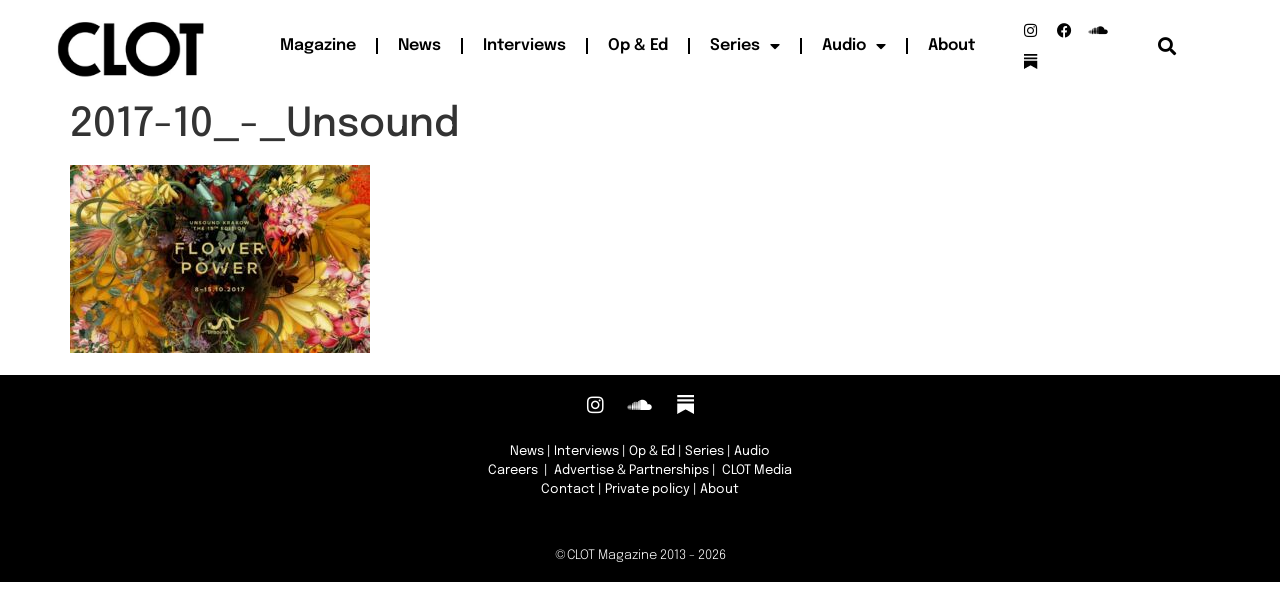

--- FILE ---
content_type: text/html; charset=UTF-8
request_url: https://clotmag.com/digital-couture/news2-unsound2017-1st-annoucements/attachment/2017-10_-_unsound
body_size: 12229
content:
<!doctype html>
<html dir="ltr" lang="en-GB" prefix="og: https://ogp.me/ns#">
<head>
	<meta charset="UTF-8">
	<meta name="viewport" content="width=device-width, initial-scale=1">
	<link rel="profile" href="https://gmpg.org/xfn/11">
	<title>2017-10_-_Unsound | CLOT Magazine</title>
	<style>img:is([sizes="auto" i], [sizes^="auto," i]) { contain-intrinsic-size: 3000px 1500px }</style>
	
		<!-- All in One SEO 4.9.2 - aioseo.com -->
	<meta name="robots" content="max-image-preview:large" />
	<meta name="author" content="Meritxell"/>
	<meta name="google-site-verification" content="e9H7n-AyWhqifBuyIyC9vm8Pcv19O0IbkuiG7b1eGak" />
	<link rel="canonical" href="https://clotmag.com/digital-couture/news2-unsound2017-1st-annoucements/attachment/2017-10_-_unsound" />
	<meta name="generator" content="All in One SEO (AIOSEO) 4.9.2" />
		<meta property="og:locale" content="en_GB" />
		<meta property="og:site_name" content="CLOT Magazine | An online publishing platform dedicated to the most experimental art forms" />
		<meta property="og:type" content="article" />
		<meta property="og:title" content="2017-10_-_Unsound | CLOT Magazine" />
		<meta property="og:url" content="https://clotmag.com/digital-couture/news2-unsound2017-1st-annoucements/attachment/2017-10_-_unsound" />
		<meta property="og:image" content="https://www.clotmag.com/wp-content/uploads/2022/06/1.Black_LOGO-CLOT-VIDEO-FINAL-copy.png" />
		<meta property="og:image:secure_url" content="https://www.clotmag.com/wp-content/uploads/2022/06/1.Black_LOGO-CLOT-VIDEO-FINAL-copy.png" />
		<meta property="article:published_time" content="2023-05-19T13:16:32+00:00" />
		<meta property="article:modified_time" content="2023-05-19T13:16:32+00:00" />
		<meta property="article:publisher" content="https://www.facebook.com/clotmagazine" />
		<script type="application/ld+json" class="aioseo-schema">
			{"@context":"https:\/\/schema.org","@graph":[{"@type":"BreadcrumbList","@id":"https:\/\/clotmag.com\/digital-couture\/news2-unsound2017-1st-annoucements\/attachment\/2017-10_-_unsound#breadcrumblist","itemListElement":[{"@type":"ListItem","@id":"https:\/\/clotmag.com#listItem","position":1,"name":"Home","item":"https:\/\/clotmag.com","nextItem":{"@type":"ListItem","@id":"https:\/\/clotmag.com\/digital-couture\/news2-unsound2017-1st-annoucements\/attachment\/2017-10_-_unsound#listItem","name":"2017-10_-_Unsound"}},{"@type":"ListItem","@id":"https:\/\/clotmag.com\/digital-couture\/news2-unsound2017-1st-annoucements\/attachment\/2017-10_-_unsound#listItem","position":2,"name":"2017-10_-_Unsound","previousItem":{"@type":"ListItem","@id":"https:\/\/clotmag.com#listItem","name":"Home"}}]},{"@type":"ItemPage","@id":"https:\/\/clotmag.com\/digital-couture\/news2-unsound2017-1st-annoucements\/attachment\/2017-10_-_unsound#itempage","url":"https:\/\/clotmag.com\/digital-couture\/news2-unsound2017-1st-annoucements\/attachment\/2017-10_-_unsound","name":"2017-10_-_Unsound | CLOT Magazine","inLanguage":"en-GB","isPartOf":{"@id":"https:\/\/clotmag.com\/#website"},"breadcrumb":{"@id":"https:\/\/clotmag.com\/digital-couture\/news2-unsound2017-1st-annoucements\/attachment\/2017-10_-_unsound#breadcrumblist"},"author":{"@id":"https:\/\/clotmag.com\/author\/meri#author"},"creator":{"@id":"https:\/\/clotmag.com\/author\/meri#author"},"datePublished":"2023-05-19T14:16:32+01:00","dateModified":"2023-05-19T14:16:32+01:00"},{"@type":"Organization","@id":"https:\/\/clotmag.com\/#organization","name":"CLOT Magazine","description":"An online publishing platform dedicated to the most experimental art forms","url":"https:\/\/clotmag.com\/","logo":{"@type":"ImageObject","url":"https:\/\/clotmag.com\/wp-content\/uploads\/2023\/05\/2017-10_-_Unsound.jpeg","@id":"https:\/\/clotmag.com\/digital-couture\/news2-unsound2017-1st-annoucements\/attachment\/2017-10_-_unsound\/#organizationLogo"},"image":{"@id":"https:\/\/clotmag.com\/digital-couture\/news2-unsound2017-1st-annoucements\/attachment\/2017-10_-_unsound\/#organizationLogo"},"sameAs":["https:\/\/twitter.com\/ClotMagazine","https:\/\/www.instagram.com\/clotmagazine","https:\/\/www.youtube.com\/channel\/UCAn9rhMGQSbQcUTVFb_1nCQ","https:\/\/soundcloud.com\/clot-magazine"]},{"@type":"Person","@id":"https:\/\/clotmag.com\/author\/meri#author","url":"https:\/\/clotmag.com\/author\/meri","name":"Meritxell"},{"@type":"WebSite","@id":"https:\/\/clotmag.com\/#website","url":"https:\/\/clotmag.com\/","name":"CLOT Magazine","description":"An online publishing platform dedicated to the most experimental art forms","inLanguage":"en-GB","publisher":{"@id":"https:\/\/clotmag.com\/#organization"}}]}
		</script>
		<!-- All in One SEO -->

<link rel='dns-prefetch' href='//www.googletagmanager.com' />
<link rel="alternate" type="application/rss+xml" title="CLOT Magazine &raquo; Feed" href="https://clotmag.com/feed" />
<link rel="alternate" type="application/rss+xml" title="CLOT Magazine &raquo; Comments Feed" href="https://clotmag.com/comments/feed" />
<script>
window._wpemojiSettings = {"baseUrl":"https:\/\/s.w.org\/images\/core\/emoji\/16.0.1\/72x72\/","ext":".png","svgUrl":"https:\/\/s.w.org\/images\/core\/emoji\/16.0.1\/svg\/","svgExt":".svg","source":{"concatemoji":"https:\/\/clotmag.com\/wp-includes\/js\/wp-emoji-release.min.js?ver=108202bbd06aa5e2719fc9f718cb70c0"}};
/*! This file is auto-generated */
!function(s,n){var o,i,e;function c(e){try{var t={supportTests:e,timestamp:(new Date).valueOf()};sessionStorage.setItem(o,JSON.stringify(t))}catch(e){}}function p(e,t,n){e.clearRect(0,0,e.canvas.width,e.canvas.height),e.fillText(t,0,0);var t=new Uint32Array(e.getImageData(0,0,e.canvas.width,e.canvas.height).data),a=(e.clearRect(0,0,e.canvas.width,e.canvas.height),e.fillText(n,0,0),new Uint32Array(e.getImageData(0,0,e.canvas.width,e.canvas.height).data));return t.every(function(e,t){return e===a[t]})}function u(e,t){e.clearRect(0,0,e.canvas.width,e.canvas.height),e.fillText(t,0,0);for(var n=e.getImageData(16,16,1,1),a=0;a<n.data.length;a++)if(0!==n.data[a])return!1;return!0}function f(e,t,n,a){switch(t){case"flag":return n(e,"\ud83c\udff3\ufe0f\u200d\u26a7\ufe0f","\ud83c\udff3\ufe0f\u200b\u26a7\ufe0f")?!1:!n(e,"\ud83c\udde8\ud83c\uddf6","\ud83c\udde8\u200b\ud83c\uddf6")&&!n(e,"\ud83c\udff4\udb40\udc67\udb40\udc62\udb40\udc65\udb40\udc6e\udb40\udc67\udb40\udc7f","\ud83c\udff4\u200b\udb40\udc67\u200b\udb40\udc62\u200b\udb40\udc65\u200b\udb40\udc6e\u200b\udb40\udc67\u200b\udb40\udc7f");case"emoji":return!a(e,"\ud83e\udedf")}return!1}function g(e,t,n,a){var r="undefined"!=typeof WorkerGlobalScope&&self instanceof WorkerGlobalScope?new OffscreenCanvas(300,150):s.createElement("canvas"),o=r.getContext("2d",{willReadFrequently:!0}),i=(o.textBaseline="top",o.font="600 32px Arial",{});return e.forEach(function(e){i[e]=t(o,e,n,a)}),i}function t(e){var t=s.createElement("script");t.src=e,t.defer=!0,s.head.appendChild(t)}"undefined"!=typeof Promise&&(o="wpEmojiSettingsSupports",i=["flag","emoji"],n.supports={everything:!0,everythingExceptFlag:!0},e=new Promise(function(e){s.addEventListener("DOMContentLoaded",e,{once:!0})}),new Promise(function(t){var n=function(){try{var e=JSON.parse(sessionStorage.getItem(o));if("object"==typeof e&&"number"==typeof e.timestamp&&(new Date).valueOf()<e.timestamp+604800&&"object"==typeof e.supportTests)return e.supportTests}catch(e){}return null}();if(!n){if("undefined"!=typeof Worker&&"undefined"!=typeof OffscreenCanvas&&"undefined"!=typeof URL&&URL.createObjectURL&&"undefined"!=typeof Blob)try{var e="postMessage("+g.toString()+"("+[JSON.stringify(i),f.toString(),p.toString(),u.toString()].join(",")+"));",a=new Blob([e],{type:"text/javascript"}),r=new Worker(URL.createObjectURL(a),{name:"wpTestEmojiSupports"});return void(r.onmessage=function(e){c(n=e.data),r.terminate(),t(n)})}catch(e){}c(n=g(i,f,p,u))}t(n)}).then(function(e){for(var t in e)n.supports[t]=e[t],n.supports.everything=n.supports.everything&&n.supports[t],"flag"!==t&&(n.supports.everythingExceptFlag=n.supports.everythingExceptFlag&&n.supports[t]);n.supports.everythingExceptFlag=n.supports.everythingExceptFlag&&!n.supports.flag,n.DOMReady=!1,n.readyCallback=function(){n.DOMReady=!0}}).then(function(){return e}).then(function(){var e;n.supports.everything||(n.readyCallback(),(e=n.source||{}).concatemoji?t(e.concatemoji):e.wpemoji&&e.twemoji&&(t(e.twemoji),t(e.wpemoji)))}))}((window,document),window._wpemojiSettings);
</script>
<style id='wp-emoji-styles-inline-css'>

	img.wp-smiley, img.emoji {
		display: inline !important;
		border: none !important;
		box-shadow: none !important;
		height: 1em !important;
		width: 1em !important;
		margin: 0 0.07em !important;
		vertical-align: -0.1em !important;
		background: none !important;
		padding: 0 !important;
	}
</style>
<link rel='stylesheet' id='wp-block-library-css' href='https://clotmag.com/wp-includes/css/dist/block-library/style.min.css?ver=108202bbd06aa5e2719fc9f718cb70c0' media='all' />
<link rel='stylesheet' id='aioseo/css/src/vue/standalone/blocks/table-of-contents/global.scss-css' href='https://clotmag.com/wp-content/plugins/all-in-one-seo-pack/dist/Lite/assets/css/table-of-contents/global.e90f6d47.css?ver=4.9.2' media='all' />
<style id='global-styles-inline-css'>
:root{--wp--preset--aspect-ratio--square: 1;--wp--preset--aspect-ratio--4-3: 4/3;--wp--preset--aspect-ratio--3-4: 3/4;--wp--preset--aspect-ratio--3-2: 3/2;--wp--preset--aspect-ratio--2-3: 2/3;--wp--preset--aspect-ratio--16-9: 16/9;--wp--preset--aspect-ratio--9-16: 9/16;--wp--preset--color--black: #000000;--wp--preset--color--cyan-bluish-gray: #abb8c3;--wp--preset--color--white: #ffffff;--wp--preset--color--pale-pink: #f78da7;--wp--preset--color--vivid-red: #cf2e2e;--wp--preset--color--luminous-vivid-orange: #ff6900;--wp--preset--color--luminous-vivid-amber: #fcb900;--wp--preset--color--light-green-cyan: #7bdcb5;--wp--preset--color--vivid-green-cyan: #00d084;--wp--preset--color--pale-cyan-blue: #8ed1fc;--wp--preset--color--vivid-cyan-blue: #0693e3;--wp--preset--color--vivid-purple: #9b51e0;--wp--preset--gradient--vivid-cyan-blue-to-vivid-purple: linear-gradient(135deg,rgba(6,147,227,1) 0%,rgb(155,81,224) 100%);--wp--preset--gradient--light-green-cyan-to-vivid-green-cyan: linear-gradient(135deg,rgb(122,220,180) 0%,rgb(0,208,130) 100%);--wp--preset--gradient--luminous-vivid-amber-to-luminous-vivid-orange: linear-gradient(135deg,rgba(252,185,0,1) 0%,rgba(255,105,0,1) 100%);--wp--preset--gradient--luminous-vivid-orange-to-vivid-red: linear-gradient(135deg,rgba(255,105,0,1) 0%,rgb(207,46,46) 100%);--wp--preset--gradient--very-light-gray-to-cyan-bluish-gray: linear-gradient(135deg,rgb(238,238,238) 0%,rgb(169,184,195) 100%);--wp--preset--gradient--cool-to-warm-spectrum: linear-gradient(135deg,rgb(74,234,220) 0%,rgb(151,120,209) 20%,rgb(207,42,186) 40%,rgb(238,44,130) 60%,rgb(251,105,98) 80%,rgb(254,248,76) 100%);--wp--preset--gradient--blush-light-purple: linear-gradient(135deg,rgb(255,206,236) 0%,rgb(152,150,240) 100%);--wp--preset--gradient--blush-bordeaux: linear-gradient(135deg,rgb(254,205,165) 0%,rgb(254,45,45) 50%,rgb(107,0,62) 100%);--wp--preset--gradient--luminous-dusk: linear-gradient(135deg,rgb(255,203,112) 0%,rgb(199,81,192) 50%,rgb(65,88,208) 100%);--wp--preset--gradient--pale-ocean: linear-gradient(135deg,rgb(255,245,203) 0%,rgb(182,227,212) 50%,rgb(51,167,181) 100%);--wp--preset--gradient--electric-grass: linear-gradient(135deg,rgb(202,248,128) 0%,rgb(113,206,126) 100%);--wp--preset--gradient--midnight: linear-gradient(135deg,rgb(2,3,129) 0%,rgb(40,116,252) 100%);--wp--preset--font-size--small: 13px;--wp--preset--font-size--medium: 20px;--wp--preset--font-size--large: 36px;--wp--preset--font-size--x-large: 42px;--wp--preset--spacing--20: 0.44rem;--wp--preset--spacing--30: 0.67rem;--wp--preset--spacing--40: 1rem;--wp--preset--spacing--50: 1.5rem;--wp--preset--spacing--60: 2.25rem;--wp--preset--spacing--70: 3.38rem;--wp--preset--spacing--80: 5.06rem;--wp--preset--shadow--natural: 6px 6px 9px rgba(0, 0, 0, 0.2);--wp--preset--shadow--deep: 12px 12px 50px rgba(0, 0, 0, 0.4);--wp--preset--shadow--sharp: 6px 6px 0px rgba(0, 0, 0, 0.2);--wp--preset--shadow--outlined: 6px 6px 0px -3px rgba(255, 255, 255, 1), 6px 6px rgba(0, 0, 0, 1);--wp--preset--shadow--crisp: 6px 6px 0px rgba(0, 0, 0, 1);}:root { --wp--style--global--content-size: 800px;--wp--style--global--wide-size: 1200px; }:where(body) { margin: 0; }.wp-site-blocks > .alignleft { float: left; margin-right: 2em; }.wp-site-blocks > .alignright { float: right; margin-left: 2em; }.wp-site-blocks > .aligncenter { justify-content: center; margin-left: auto; margin-right: auto; }:where(.wp-site-blocks) > * { margin-block-start: 24px; margin-block-end: 0; }:where(.wp-site-blocks) > :first-child { margin-block-start: 0; }:where(.wp-site-blocks) > :last-child { margin-block-end: 0; }:root { --wp--style--block-gap: 24px; }:root :where(.is-layout-flow) > :first-child{margin-block-start: 0;}:root :where(.is-layout-flow) > :last-child{margin-block-end: 0;}:root :where(.is-layout-flow) > *{margin-block-start: 24px;margin-block-end: 0;}:root :where(.is-layout-constrained) > :first-child{margin-block-start: 0;}:root :where(.is-layout-constrained) > :last-child{margin-block-end: 0;}:root :where(.is-layout-constrained) > *{margin-block-start: 24px;margin-block-end: 0;}:root :where(.is-layout-flex){gap: 24px;}:root :where(.is-layout-grid){gap: 24px;}.is-layout-flow > .alignleft{float: left;margin-inline-start: 0;margin-inline-end: 2em;}.is-layout-flow > .alignright{float: right;margin-inline-start: 2em;margin-inline-end: 0;}.is-layout-flow > .aligncenter{margin-left: auto !important;margin-right: auto !important;}.is-layout-constrained > .alignleft{float: left;margin-inline-start: 0;margin-inline-end: 2em;}.is-layout-constrained > .alignright{float: right;margin-inline-start: 2em;margin-inline-end: 0;}.is-layout-constrained > .aligncenter{margin-left: auto !important;margin-right: auto !important;}.is-layout-constrained > :where(:not(.alignleft):not(.alignright):not(.alignfull)){max-width: var(--wp--style--global--content-size);margin-left: auto !important;margin-right: auto !important;}.is-layout-constrained > .alignwide{max-width: var(--wp--style--global--wide-size);}body .is-layout-flex{display: flex;}.is-layout-flex{flex-wrap: wrap;align-items: center;}.is-layout-flex > :is(*, div){margin: 0;}body .is-layout-grid{display: grid;}.is-layout-grid > :is(*, div){margin: 0;}body{padding-top: 0px;padding-right: 0px;padding-bottom: 0px;padding-left: 0px;}a:where(:not(.wp-element-button)){text-decoration: underline;}:root :where(.wp-element-button, .wp-block-button__link){background-color: #32373c;border-width: 0;color: #fff;font-family: inherit;font-size: inherit;line-height: inherit;padding: calc(0.667em + 2px) calc(1.333em + 2px);text-decoration: none;}.has-black-color{color: var(--wp--preset--color--black) !important;}.has-cyan-bluish-gray-color{color: var(--wp--preset--color--cyan-bluish-gray) !important;}.has-white-color{color: var(--wp--preset--color--white) !important;}.has-pale-pink-color{color: var(--wp--preset--color--pale-pink) !important;}.has-vivid-red-color{color: var(--wp--preset--color--vivid-red) !important;}.has-luminous-vivid-orange-color{color: var(--wp--preset--color--luminous-vivid-orange) !important;}.has-luminous-vivid-amber-color{color: var(--wp--preset--color--luminous-vivid-amber) !important;}.has-light-green-cyan-color{color: var(--wp--preset--color--light-green-cyan) !important;}.has-vivid-green-cyan-color{color: var(--wp--preset--color--vivid-green-cyan) !important;}.has-pale-cyan-blue-color{color: var(--wp--preset--color--pale-cyan-blue) !important;}.has-vivid-cyan-blue-color{color: var(--wp--preset--color--vivid-cyan-blue) !important;}.has-vivid-purple-color{color: var(--wp--preset--color--vivid-purple) !important;}.has-black-background-color{background-color: var(--wp--preset--color--black) !important;}.has-cyan-bluish-gray-background-color{background-color: var(--wp--preset--color--cyan-bluish-gray) !important;}.has-white-background-color{background-color: var(--wp--preset--color--white) !important;}.has-pale-pink-background-color{background-color: var(--wp--preset--color--pale-pink) !important;}.has-vivid-red-background-color{background-color: var(--wp--preset--color--vivid-red) !important;}.has-luminous-vivid-orange-background-color{background-color: var(--wp--preset--color--luminous-vivid-orange) !important;}.has-luminous-vivid-amber-background-color{background-color: var(--wp--preset--color--luminous-vivid-amber) !important;}.has-light-green-cyan-background-color{background-color: var(--wp--preset--color--light-green-cyan) !important;}.has-vivid-green-cyan-background-color{background-color: var(--wp--preset--color--vivid-green-cyan) !important;}.has-pale-cyan-blue-background-color{background-color: var(--wp--preset--color--pale-cyan-blue) !important;}.has-vivid-cyan-blue-background-color{background-color: var(--wp--preset--color--vivid-cyan-blue) !important;}.has-vivid-purple-background-color{background-color: var(--wp--preset--color--vivid-purple) !important;}.has-black-border-color{border-color: var(--wp--preset--color--black) !important;}.has-cyan-bluish-gray-border-color{border-color: var(--wp--preset--color--cyan-bluish-gray) !important;}.has-white-border-color{border-color: var(--wp--preset--color--white) !important;}.has-pale-pink-border-color{border-color: var(--wp--preset--color--pale-pink) !important;}.has-vivid-red-border-color{border-color: var(--wp--preset--color--vivid-red) !important;}.has-luminous-vivid-orange-border-color{border-color: var(--wp--preset--color--luminous-vivid-orange) !important;}.has-luminous-vivid-amber-border-color{border-color: var(--wp--preset--color--luminous-vivid-amber) !important;}.has-light-green-cyan-border-color{border-color: var(--wp--preset--color--light-green-cyan) !important;}.has-vivid-green-cyan-border-color{border-color: var(--wp--preset--color--vivid-green-cyan) !important;}.has-pale-cyan-blue-border-color{border-color: var(--wp--preset--color--pale-cyan-blue) !important;}.has-vivid-cyan-blue-border-color{border-color: var(--wp--preset--color--vivid-cyan-blue) !important;}.has-vivid-purple-border-color{border-color: var(--wp--preset--color--vivid-purple) !important;}.has-vivid-cyan-blue-to-vivid-purple-gradient-background{background: var(--wp--preset--gradient--vivid-cyan-blue-to-vivid-purple) !important;}.has-light-green-cyan-to-vivid-green-cyan-gradient-background{background: var(--wp--preset--gradient--light-green-cyan-to-vivid-green-cyan) !important;}.has-luminous-vivid-amber-to-luminous-vivid-orange-gradient-background{background: var(--wp--preset--gradient--luminous-vivid-amber-to-luminous-vivid-orange) !important;}.has-luminous-vivid-orange-to-vivid-red-gradient-background{background: var(--wp--preset--gradient--luminous-vivid-orange-to-vivid-red) !important;}.has-very-light-gray-to-cyan-bluish-gray-gradient-background{background: var(--wp--preset--gradient--very-light-gray-to-cyan-bluish-gray) !important;}.has-cool-to-warm-spectrum-gradient-background{background: var(--wp--preset--gradient--cool-to-warm-spectrum) !important;}.has-blush-light-purple-gradient-background{background: var(--wp--preset--gradient--blush-light-purple) !important;}.has-blush-bordeaux-gradient-background{background: var(--wp--preset--gradient--blush-bordeaux) !important;}.has-luminous-dusk-gradient-background{background: var(--wp--preset--gradient--luminous-dusk) !important;}.has-pale-ocean-gradient-background{background: var(--wp--preset--gradient--pale-ocean) !important;}.has-electric-grass-gradient-background{background: var(--wp--preset--gradient--electric-grass) !important;}.has-midnight-gradient-background{background: var(--wp--preset--gradient--midnight) !important;}.has-small-font-size{font-size: var(--wp--preset--font-size--small) !important;}.has-medium-font-size{font-size: var(--wp--preset--font-size--medium) !important;}.has-large-font-size{font-size: var(--wp--preset--font-size--large) !important;}.has-x-large-font-size{font-size: var(--wp--preset--font-size--x-large) !important;}
:root :where(.wp-block-pullquote){font-size: 1.5em;line-height: 1.6;}
</style>
<link rel='stylesheet' id='pdp/front.css-css' href='https://clotmag.com/wp-content/plugins/post-draft-preview/dist/styles/front.css' media='all' />
<link rel='stylesheet' id='hello-elementor-css' href='https://clotmag.com/wp-content/themes/hello-elementor/assets/css/reset.css?ver=3.4.5' media='all' />
<link rel='stylesheet' id='hello-elementor-theme-style-css' href='https://clotmag.com/wp-content/themes/hello-elementor/assets/css/theme.css?ver=3.4.5' media='all' />
<link rel='stylesheet' id='hello-elementor-header-footer-css' href='https://clotmag.com/wp-content/themes/hello-elementor/assets/css/header-footer.css?ver=3.4.5' media='all' />
<link rel='stylesheet' id='elementor-frontend-css' href='https://clotmag.com/wp-content/plugins/elementor/assets/css/frontend.min.css?ver=3.33.6' media='all' />
<link rel='stylesheet' id='elementor-post-31608-css' href='https://clotmag.com/wp-content/uploads/elementor/css/post-31608.css?ver=1766080207' media='all' />
<link rel='stylesheet' id='widget-image-css' href='https://clotmag.com/wp-content/plugins/elementor/assets/css/widget-image.min.css?ver=3.33.6' media='all' />
<link rel='stylesheet' id='widget-nav-menu-css' href='https://clotmag.com/wp-content/plugins/elementor-pro/assets/css/widget-nav-menu.min.css?ver=3.33.1' media='all' />
<link rel='stylesheet' id='widget-social-icons-css' href='https://clotmag.com/wp-content/plugins/elementor/assets/css/widget-social-icons.min.css?ver=3.33.6' media='all' />
<link rel='stylesheet' id='e-apple-webkit-css' href='https://clotmag.com/wp-content/plugins/elementor/assets/css/conditionals/apple-webkit.min.css?ver=3.33.6' media='all' />
<link rel='stylesheet' id='widget-search-form-css' href='https://clotmag.com/wp-content/plugins/elementor-pro/assets/css/widget-search-form.min.css?ver=3.33.1' media='all' />
<link rel='stylesheet' id='elementor-icons-shared-0-css' href='https://clotmag.com/wp-content/plugins/elementor/assets/lib/font-awesome/css/fontawesome.min.css?ver=5.15.3' media='all' />
<link rel='stylesheet' id='elementor-icons-fa-solid-css' href='https://clotmag.com/wp-content/plugins/elementor/assets/lib/font-awesome/css/solid.min.css?ver=5.15.3' media='all' />
<link rel='stylesheet' id='e-sticky-css' href='https://clotmag.com/wp-content/plugins/elementor-pro/assets/css/modules/sticky.min.css?ver=3.33.1' media='all' />
<link rel='stylesheet' id='widget-heading-css' href='https://clotmag.com/wp-content/plugins/elementor/assets/css/widget-heading.min.css?ver=3.33.6' media='all' />
<link rel='stylesheet' id='elementor-icons-css' href='https://clotmag.com/wp-content/plugins/elementor/assets/lib/eicons/css/elementor-icons.min.css?ver=5.44.0' media='all' />
<link rel='stylesheet' id='font-awesome-5-all-css' href='https://clotmag.com/wp-content/plugins/elementor/assets/lib/font-awesome/css/all.min.css?ver=3.33.6' media='all' />
<link rel='stylesheet' id='font-awesome-4-shim-css' href='https://clotmag.com/wp-content/plugins/elementor/assets/lib/font-awesome/css/v4-shims.min.css?ver=3.33.6' media='all' />
<link rel='stylesheet' id='elementor-post-31660-css' href='https://clotmag.com/wp-content/uploads/elementor/css/post-31660.css?ver=1766080207' media='all' />
<link rel='stylesheet' id='elementor-post-31728-css' href='https://clotmag.com/wp-content/uploads/elementor/css/post-31728.css?ver=1767364216' media='all' />
<link rel='stylesheet' id='elementor-gf-local-epilogue-css' href='https://clotmag.com/wp-content/uploads/elementor/google-fonts/css/epilogue.css?ver=1743759917' media='all' />
<link rel='stylesheet' id='elementor-gf-local-roboto-css' href='https://clotmag.com/wp-content/uploads/elementor/google-fonts/css/roboto.css?ver=1743759938' media='all' />
<link rel='stylesheet' id='elementor-icons-fa-brands-css' href='https://clotmag.com/wp-content/plugins/elementor/assets/lib/font-awesome/css/brands.min.css?ver=5.15.3' media='all' />
<script src="https://clotmag.com/wp-includes/js/jquery/jquery.min.js?ver=3.7.1" id="jquery-core-js"></script>
<script src="https://clotmag.com/wp-includes/js/jquery/jquery-migrate.min.js?ver=3.4.1" id="jquery-migrate-js"></script>
<script src="https://clotmag.com/wp-content/plugins/elementor/assets/lib/font-awesome/js/v4-shims.min.js?ver=3.33.6" id="font-awesome-4-shim-js"></script>

<!-- Google tag (gtag.js) snippet added by Site Kit -->
<!-- Google Analytics snippet added by Site Kit -->
<script src="https://www.googletagmanager.com/gtag/js?id=GT-WF64QKQ" id="google_gtagjs-js" async></script>
<script id="google_gtagjs-js-after">
window.dataLayer = window.dataLayer || [];function gtag(){dataLayer.push(arguments);}
gtag("set","linker",{"domains":["clotmag.com"]});
gtag("js", new Date());
gtag("set", "developer_id.dZTNiMT", true);
gtag("config", "GT-WF64QKQ", {"googlesitekit_post_type":"attachment"});
</script>
<link rel="https://api.w.org/" href="https://clotmag.com/wp-json/" /><link rel="alternate" title="JSON" type="application/json" href="https://clotmag.com/wp-json/wp/v2/media/38781" /><link rel="EditURI" type="application/rsd+xml" title="RSD" href="https://clotmag.com/xmlrpc.php?rsd" />

<link rel='shortlink' href='https://clotmag.com/?p=38781' />
<link rel="alternate" title="oEmbed (JSON)" type="application/json+oembed" href="https://clotmag.com/wp-json/oembed/1.0/embed?url=https%3A%2F%2Fclotmag.com%2Fdigital-couture%2Fnews2-unsound2017-1st-annoucements%2Fattachment%2F2017-10_-_unsound" />
<link rel="alternate" title="oEmbed (XML)" type="text/xml+oembed" href="https://clotmag.com/wp-json/oembed/1.0/embed?url=https%3A%2F%2Fclotmag.com%2Fdigital-couture%2Fnews2-unsound2017-1st-annoucements%2Fattachment%2F2017-10_-_unsound&#038;format=xml" />
<meta name="generator" content="Site Kit by Google 1.168.0" />
<!-- Google AdSense meta tags added by Site Kit -->
<meta name="google-adsense-platform-account" content="ca-host-pub-2644536267352236">
<meta name="google-adsense-platform-domain" content="sitekit.withgoogle.com">
<!-- End Google AdSense meta tags added by Site Kit -->
<meta name="generator" content="Elementor 3.33.6; features: additional_custom_breakpoints; settings: css_print_method-external, google_font-enabled, font_display-swap">
			<style>
				.e-con.e-parent:nth-of-type(n+4):not(.e-lazyloaded):not(.e-no-lazyload),
				.e-con.e-parent:nth-of-type(n+4):not(.e-lazyloaded):not(.e-no-lazyload) * {
					background-image: none !important;
				}
				@media screen and (max-height: 1024px) {
					.e-con.e-parent:nth-of-type(n+3):not(.e-lazyloaded):not(.e-no-lazyload),
					.e-con.e-parent:nth-of-type(n+3):not(.e-lazyloaded):not(.e-no-lazyload) * {
						background-image: none !important;
					}
				}
				@media screen and (max-height: 640px) {
					.e-con.e-parent:nth-of-type(n+2):not(.e-lazyloaded):not(.e-no-lazyload),
					.e-con.e-parent:nth-of-type(n+2):not(.e-lazyloaded):not(.e-no-lazyload) * {
						background-image: none !important;
					}
				}
			</style>
			<link rel="icon" href="https://clotmag.com/wp-content/uploads/2022/04/cropped-1.Black_LOGO-CLOT-VIDEO-FINAL-copy-32x32.png" sizes="32x32" />
<link rel="icon" href="https://clotmag.com/wp-content/uploads/2022/04/cropped-1.Black_LOGO-CLOT-VIDEO-FINAL-copy-192x192.png" sizes="192x192" />
<link rel="apple-touch-icon" href="https://clotmag.com/wp-content/uploads/2022/04/cropped-1.Black_LOGO-CLOT-VIDEO-FINAL-copy-180x180.png" />
<meta name="msapplication-TileImage" content="https://clotmag.com/wp-content/uploads/2022/04/cropped-1.Black_LOGO-CLOT-VIDEO-FINAL-copy-270x270.png" />
		<style id="wp-custom-css">
			a {
   
    text-decoration: underline;
    color: #000000;
}

figcaption {
    font-size: 12px;
    color: #333;
    line-height: 1.4;
    font-style: italic;
    font-weight: 400;
}

/*quitar espacio de las fechas*/
.elementor-posts .elementor-post__meta-data {
    margin-top: 4px; 
}
.elementor-posts .elementor-post__card .elementor-post__meta-data {
    padding: 0px 30px !important;
    margin-bottom: 0;
    border-top: 1px solid #eaeaea;
}
/*quitar espacio de abajo del titulo */
.elementor-posts .elementor-post__card .elementor-post__title {
    margin-bottom: 0px !important;
}
/*cambiar la s fotos dentro de la galeria */
.elementor-posts-container.elementor-has-item-ratio .elementor-post__thumbnail img {
    height: 100% !important;   
}		</style>
		</head>
<body class="attachment wp-singular attachment-template-default single single-attachment postid-38781 attachmentid-38781 attachment-jpeg wp-custom-logo wp-embed-responsive wp-theme-hello-elementor hello-elementor-default elementor-default elementor-kit-31608">


<a class="skip-link screen-reader-text" href="#content">Skip to content</a>

		<header data-elementor-type="header" data-elementor-id="31660" class="elementor elementor-31660 elementor-location-header" data-elementor-post-type="elementor_library">
					<section class="elementor-section elementor-top-section elementor-element elementor-element-38b6ff1 elementor-section-boxed elementor-section-height-default elementor-section-height-default" data-id="38b6ff1" data-element_type="section" data-settings="{&quot;background_background&quot;:&quot;classic&quot;,&quot;sticky&quot;:&quot;top&quot;,&quot;sticky_on&quot;:[&quot;desktop&quot;,&quot;tablet&quot;,&quot;mobile&quot;],&quot;sticky_offset&quot;:0,&quot;sticky_effects_offset&quot;:0,&quot;sticky_anchor_link_offset&quot;:0}">
						<div class="elementor-container elementor-column-gap-default">
					<div class="elementor-column elementor-col-20 elementor-top-column elementor-element elementor-element-ace3c23" data-id="ace3c23" data-element_type="column">
			<div class="elementor-widget-wrap elementor-element-populated">
						<div class="elementor-element elementor-element-dbcbdd4 elementor-widget elementor-widget-theme-site-logo elementor-widget-image" data-id="dbcbdd4" data-element_type="widget" data-widget_type="theme-site-logo.default">
				<div class="elementor-widget-container">
											<a href="https://clotmag.com">
			<img width="200" height="82" src="https://clotmag.com/wp-content/uploads/2018/01/logo-CLOT-large-header-200x82.png" class="attachment-full size-full wp-image-12073" alt="CLOT Mag header Logo" />				</a>
											</div>
				</div>
					</div>
		</div>
				<div class="elementor-column elementor-col-20 elementor-top-column elementor-element elementor-element-945418a" data-id="945418a" data-element_type="column">
			<div class="elementor-widget-wrap elementor-element-populated">
						<div class="elementor-element elementor-element-79a0079 elementor-nav-menu__align-end elementor-nav-menu--stretch elementor-nav-menu__text-align-center elementor-nav-menu--dropdown-tablet elementor-nav-menu--toggle elementor-nav-menu--burger elementor-widget elementor-widget-nav-menu" data-id="79a0079" data-element_type="widget" data-settings="{&quot;full_width&quot;:&quot;stretch&quot;,&quot;layout&quot;:&quot;horizontal&quot;,&quot;submenu_icon&quot;:{&quot;value&quot;:&quot;&lt;i class=\&quot;fas fa-caret-down\&quot; aria-hidden=\&quot;true\&quot;&gt;&lt;\/i&gt;&quot;,&quot;library&quot;:&quot;fa-solid&quot;},&quot;toggle&quot;:&quot;burger&quot;}" data-widget_type="nav-menu.default">
				<div class="elementor-widget-container">
								<nav aria-label="Menu" class="elementor-nav-menu--main elementor-nav-menu__container elementor-nav-menu--layout-horizontal e--pointer-underline e--animation-fade">
				<ul id="menu-1-79a0079" class="elementor-nav-menu"><li class="menu-item menu-item-type-custom menu-item-object-custom menu-item-home menu-item-33647"><a href="https://clotmag.com" class="elementor-item">Magazine</a></li>
<li class="menu-item menu-item-type-post_type menu-item-object-page menu-item-31917"><a href="https://clotmag.com/news" class="elementor-item">News</a></li>
<li class="menu-item menu-item-type-post_type menu-item-object-page menu-item-12990"><a href="https://clotmag.com/interviews" class="elementor-item">Interviews</a></li>
<li class="menu-item menu-item-type-post_type menu-item-object-page menu-item-12987"><a href="https://clotmag.com/op-ed" class="elementor-item">Op &#038; Ed</a></li>
<li class="menu-item menu-item-type-post_type menu-item-object-page menu-item-has-children menu-item-12989"><a href="https://clotmag.com/series" class="elementor-item">Series</a>
<ul class="sub-menu elementor-nav-menu--dropdown">
	<li class="menu-item menu-item-type-post_type menu-item-object-page menu-item-13004"><a href="https://clotmag.com/series/sonar" class="elementor-sub-item">SÓNAR</a></li>
	<li class="menu-item menu-item-type-post_type menu-item-object-page menu-item-27978"><a href="https://clotmag.com/series/art-laboratory-berlin" class="elementor-sub-item">Art Laboratory Berlin</a></li>
	<li class="menu-item menu-item-type-post_type menu-item-object-page menu-item-13003"><a href="https://clotmag.com/series/unsound" class="elementor-sub-item">UNSOUND</a></li>
	<li class="menu-item menu-item-type-post_type menu-item-object-page menu-item-44844"><a href="https://clotmag.com/series/mutek" class="elementor-sub-item">MUTEK</a></li>
	<li class="menu-item menu-item-type-post_type menu-item-object-page menu-item-13005"><a href="https://clotmag.com/series/ctm-transmediale" class="elementor-sub-item">CTM/transmediale</a></li>
	<li class="menu-item menu-item-type-post_type menu-item-object-page menu-item-27979"><a href="https://clotmag.com/series/fulcrum-arts" class="elementor-sub-item">Fulcrum Arts</a></li>
</ul>
</li>
<li class="menu-item menu-item-type-post_type menu-item-object-page menu-item-has-children menu-item-12988"><a href="https://clotmag.com/audio" class="elementor-item">Audio</a>
<ul class="sub-menu elementor-nav-menu--dropdown">
	<li class="menu-item menu-item-type-post_type menu-item-object-page menu-item-17177"><a href="https://clotmag.com/audio/the-clotmix-series" class="elementor-sub-item">The CLOTmix</a></li>
	<li class="menu-item menu-item-type-post_type menu-item-object-page menu-item-13002"><a href="https://clotmag.com/audio/the-clotcast-series" class="elementor-sub-item">The CLOTcast</a></li>
</ul>
</li>
<li class="menu-item menu-item-type-post_type menu-item-object-page menu-item-4004"><a href="https://clotmag.com/about" class="elementor-item">About</a></li>
</ul>			</nav>
					<div class="elementor-menu-toggle" role="button" tabindex="0" aria-label="Menu Toggle" aria-expanded="false">
			<i aria-hidden="true" role="presentation" class="elementor-menu-toggle__icon--open eicon-menu-bar"></i><i aria-hidden="true" role="presentation" class="elementor-menu-toggle__icon--close eicon-close"></i>		</div>
					<nav class="elementor-nav-menu--dropdown elementor-nav-menu__container" aria-hidden="true">
				<ul id="menu-2-79a0079" class="elementor-nav-menu"><li class="menu-item menu-item-type-custom menu-item-object-custom menu-item-home menu-item-33647"><a href="https://clotmag.com" class="elementor-item" tabindex="-1">Magazine</a></li>
<li class="menu-item menu-item-type-post_type menu-item-object-page menu-item-31917"><a href="https://clotmag.com/news" class="elementor-item" tabindex="-1">News</a></li>
<li class="menu-item menu-item-type-post_type menu-item-object-page menu-item-12990"><a href="https://clotmag.com/interviews" class="elementor-item" tabindex="-1">Interviews</a></li>
<li class="menu-item menu-item-type-post_type menu-item-object-page menu-item-12987"><a href="https://clotmag.com/op-ed" class="elementor-item" tabindex="-1">Op &#038; Ed</a></li>
<li class="menu-item menu-item-type-post_type menu-item-object-page menu-item-has-children menu-item-12989"><a href="https://clotmag.com/series" class="elementor-item" tabindex="-1">Series</a>
<ul class="sub-menu elementor-nav-menu--dropdown">
	<li class="menu-item menu-item-type-post_type menu-item-object-page menu-item-13004"><a href="https://clotmag.com/series/sonar" class="elementor-sub-item" tabindex="-1">SÓNAR</a></li>
	<li class="menu-item menu-item-type-post_type menu-item-object-page menu-item-27978"><a href="https://clotmag.com/series/art-laboratory-berlin" class="elementor-sub-item" tabindex="-1">Art Laboratory Berlin</a></li>
	<li class="menu-item menu-item-type-post_type menu-item-object-page menu-item-13003"><a href="https://clotmag.com/series/unsound" class="elementor-sub-item" tabindex="-1">UNSOUND</a></li>
	<li class="menu-item menu-item-type-post_type menu-item-object-page menu-item-44844"><a href="https://clotmag.com/series/mutek" class="elementor-sub-item" tabindex="-1">MUTEK</a></li>
	<li class="menu-item menu-item-type-post_type menu-item-object-page menu-item-13005"><a href="https://clotmag.com/series/ctm-transmediale" class="elementor-sub-item" tabindex="-1">CTM/transmediale</a></li>
	<li class="menu-item menu-item-type-post_type menu-item-object-page menu-item-27979"><a href="https://clotmag.com/series/fulcrum-arts" class="elementor-sub-item" tabindex="-1">Fulcrum Arts</a></li>
</ul>
</li>
<li class="menu-item menu-item-type-post_type menu-item-object-page menu-item-has-children menu-item-12988"><a href="https://clotmag.com/audio" class="elementor-item" tabindex="-1">Audio</a>
<ul class="sub-menu elementor-nav-menu--dropdown">
	<li class="menu-item menu-item-type-post_type menu-item-object-page menu-item-17177"><a href="https://clotmag.com/audio/the-clotmix-series" class="elementor-sub-item" tabindex="-1">The CLOTmix</a></li>
	<li class="menu-item menu-item-type-post_type menu-item-object-page menu-item-13002"><a href="https://clotmag.com/audio/the-clotcast-series" class="elementor-sub-item" tabindex="-1">The CLOTcast</a></li>
</ul>
</li>
<li class="menu-item menu-item-type-post_type menu-item-object-page menu-item-4004"><a href="https://clotmag.com/about" class="elementor-item" tabindex="-1">About</a></li>
</ul>			</nav>
						</div>
				</div>
					</div>
		</div>
				<div class="elementor-column elementor-col-20 elementor-top-column elementor-element elementor-element-1480b24 elementor-hidden-mobile" data-id="1480b24" data-element_type="column">
			<div class="elementor-widget-wrap elementor-element-populated">
						<div class="elementor-element elementor-element-23193f7 e-grid-align-left e-grid-align-mobile-right elementor-hidden-mobile e-grid-align-tablet-right elementor-widget-tablet__width-initial elementor-shape-rounded elementor-grid-0 elementor-widget elementor-widget-social-icons" data-id="23193f7" data-element_type="widget" data-widget_type="social-icons.default">
				<div class="elementor-widget-container">
							<div class="elementor-social-icons-wrapper elementor-grid" role="list">
							<span class="elementor-grid-item" role="listitem">
					<a class="elementor-icon elementor-social-icon elementor-social-icon-instagram elementor-repeater-item-a17d5b4" href="http://instagram.com/clotmagazine" target="_blank">
						<span class="elementor-screen-only">Instagram</span>
						<i aria-hidden="true" class="fab fa-instagram"></i>					</a>
				</span>
							<span class="elementor-grid-item" role="listitem">
					<a class="elementor-icon elementor-social-icon elementor-social-icon-facebook elementor-repeater-item-05eed4f" href="http://www.facebook.com/clotmagazine" target="_blank">
						<span class="elementor-screen-only">Facebook</span>
						<i aria-hidden="true" class="fab fa-facebook"></i>					</a>
				</span>
							<span class="elementor-grid-item" role="listitem">
					<a class="elementor-icon elementor-social-icon elementor-social-icon-soundcloud elementor-repeater-item-a39551c" href="https://soundcloud.com/clot-magazine" target="_blank">
						<span class="elementor-screen-only">Soundcloud</span>
						<i aria-hidden="true" class="fab fa-soundcloud"></i>					</a>
				</span>
							<span class="elementor-grid-item" role="listitem">
					<a class="elementor-icon elementor-social-icon elementor-social-icon- elementor-repeater-item-74cd6fc" href="https://substack.com/@clotmagazine?utm_source=global-search" target="_blank">
						<span class="elementor-screen-only"></span>
						<svg xmlns="http://www.w3.org/2000/svg" xmlns:xlink="http://www.w3.org/1999/xlink" id="Capa_1" x="0px" y="0px" viewBox="0 0 60 60" style="enable-background:new 0 0 60 60;" xml:space="preserve"><g>	<path d="M4.01,59.97c0-0.27,0-0.45,0-0.62c0-10.52,0-21.04,0-31.56c0-0.66,0-0.66,0.64-0.66c17.14,0,34.28,0,51.42-0.01  c0.52,0,0.63,0.15,0.63,0.64c-0.01,10.54-0.01,21.08-0.01,31.61c0,0.18,0,0.36,0,0.63c-0.78-0.43-1.47-0.81-2.17-1.2  c-7.85-4.39-15.7-8.77-23.54-13.17c-0.47-0.26-0.82-0.28-1.31,0c-8.26,4.64-16.54,9.26-24.81,13.88  C4.61,59.65,4.35,59.79,4.01,59.97z"></path>	<path d="M30.32,7.04c-8.55,0-17.11,0-25.66,0c-0.64,0-0.64,0-0.64-0.66c0-1.93,0.01-3.87-0.01-5.8C4,0.16,4.08,0,4.55,0  c17.21,0.01,34.42,0.01,51.63,0c0.43,0,0.52,0.14,0.52,0.54c-0.02,1.98-0.02,3.97,0,5.95c0.01,0.45-0.14,0.55-0.57,0.55  C47.53,7.04,38.92,7.04,30.32,7.04z"></path>	<path d="M30.36,20.55c-8.55,0-17.11,0-25.66,0c-0.69,0-0.69,0-0.69-0.72c0-1.83,0-3.67,0-5.5c0-0.74,0-0.74,0.72-0.74  c9.55,0,19.11,0,28.66,0c7.54,0,15.07,0,22.61,0c0.68,0,0.68,0,0.68,0.67c0,1.87,0,3.74,0,5.6c0,0.68,0,0.68-0.66,0.68  C47.47,20.55,38.91,20.55,30.36,20.55z"></path></g></svg>					</a>
				</span>
					</div>
						</div>
				</div>
					</div>
		</div>
				<div class="elementor-column elementor-col-20 elementor-top-column elementor-element elementor-element-1745343 elementor-hidden-mobile" data-id="1745343" data-element_type="column">
			<div class="elementor-widget-wrap elementor-element-populated">
						<div class="elementor-element elementor-element-a7c8722 elementor-search-form--skin-full_screen elementor-widget elementor-widget-search-form" data-id="a7c8722" data-element_type="widget" data-settings="{&quot;skin&quot;:&quot;full_screen&quot;}" data-widget_type="search-form.default">
				<div class="elementor-widget-container">
							<search role="search">
			<form class="elementor-search-form" action="https://clotmag.com" method="get">
												<div class="elementor-search-form__toggle" role="button" tabindex="0" aria-label="Search">
					<i aria-hidden="true" class="fas fa-search"></i>				</div>
								<div class="elementor-search-form__container">
					<label class="elementor-screen-only" for="elementor-search-form-a7c8722">Search</label>

					
					<input id="elementor-search-form-a7c8722" placeholder="Search..." class="elementor-search-form__input" type="search" name="s" value="">
					
					
										<div class="dialog-lightbox-close-button dialog-close-button" role="button" tabindex="0" aria-label="Close this search box.">
						<i aria-hidden="true" class="eicon-close"></i>					</div>
									</div>
			</form>
		</search>
						</div>
				</div>
					</div>
		</div>
				<div class="elementor-column elementor-col-20 elementor-top-column elementor-element elementor-element-ffb0637 elementor-hidden-desktop elementor-hidden-tablet" data-id="ffb0637" data-element_type="column">
			<div class="elementor-widget-wrap elementor-element-populated">
						<div class="elementor-element elementor-element-f827efc elementor-search-form--skin-full_screen elementor-widget elementor-widget-search-form" data-id="f827efc" data-element_type="widget" data-settings="{&quot;skin&quot;:&quot;full_screen&quot;}" data-widget_type="search-form.default">
				<div class="elementor-widget-container">
							<search role="search">
			<form class="elementor-search-form" action="https://clotmag.com" method="get">
												<div class="elementor-search-form__toggle" role="button" tabindex="0" aria-label="Search">
					<i aria-hidden="true" class="fas fa-search"></i>				</div>
								<div class="elementor-search-form__container">
					<label class="elementor-screen-only" for="elementor-search-form-f827efc">Search</label>

					
					<input id="elementor-search-form-f827efc" placeholder="Search..." class="elementor-search-form__input" type="search" name="s" value="">
					
					
										<div class="dialog-lightbox-close-button dialog-close-button" role="button" tabindex="0" aria-label="Close this search box.">
						<i aria-hidden="true" class="eicon-close"></i>					</div>
									</div>
			</form>
		</search>
						</div>
				</div>
					</div>
		</div>
					</div>
		</section>
				</header>
		
<main id="content" class="site-main post-38781 attachment type-attachment status-inherit hentry">

			<div class="page-header">
			<h1 class="entry-title">2017-10_-_Unsound</h1>		</div>
	
	<div class="page-content">
		<p class="attachment"><a href='https://clotmag.com/wp-content/uploads/2023/05/2017-10_-_Unsound.jpeg'><img fetchpriority="high" decoding="async" width="300" height="188" src="https://clotmag.com/wp-content/uploads/2023/05/2017-10_-_Unsound-300x188.jpeg" class="attachment-medium size-medium" alt="" srcset="https://clotmag.com/wp-content/uploads/2023/05/2017-10_-_Unsound-300x188.jpeg 300w, https://clotmag.com/wp-content/uploads/2023/05/2017-10_-_Unsound-768x480.jpeg 768w, https://clotmag.com/wp-content/uploads/2023/05/2017-10_-_Unsound.jpeg 952w" sizes="(max-width: 300px) 100vw, 300px" /></a></p>

		
			</div>

	
</main>

			<footer data-elementor-type="footer" data-elementor-id="31728" class="elementor elementor-31728 elementor-location-footer" data-elementor-post-type="elementor_library">
					<section class="elementor-section elementor-top-section elementor-element elementor-element-1f308234 elementor-section-content-middle elementor-section-boxed elementor-section-height-default elementor-section-height-default" data-id="1f308234" data-element_type="section" data-settings="{&quot;background_background&quot;:&quot;classic&quot;}">
						<div class="elementor-container elementor-column-gap-no">
					<div class="elementor-column elementor-col-100 elementor-top-column elementor-element elementor-element-3271d0f3" data-id="3271d0f3" data-element_type="column">
			<div class="elementor-widget-wrap elementor-element-populated">
						<div class="elementor-element elementor-element-1915c18 elementor-shape-rounded elementor-grid-0 e-grid-align-center elementor-widget elementor-widget-social-icons" data-id="1915c18" data-element_type="widget" data-widget_type="social-icons.default">
				<div class="elementor-widget-container">
							<div class="elementor-social-icons-wrapper elementor-grid" role="list">
							<span class="elementor-grid-item" role="listitem">
					<a class="elementor-icon elementor-social-icon elementor-social-icon-instagram elementor-repeater-item-a17d5b4" href="http://instagram.com/clotmagazine" target="_blank">
						<span class="elementor-screen-only">Instagram</span>
						<i aria-hidden="true" class="fab fa-instagram"></i>					</a>
				</span>
							<span class="elementor-grid-item" role="listitem">
					<a class="elementor-icon elementor-social-icon elementor-social-icon-soundcloud elementor-repeater-item-a39551c" href="https://soundcloud.com/clot-magazine" target="_blank">
						<span class="elementor-screen-only">Soundcloud</span>
						<i aria-hidden="true" class="fab fa-soundcloud"></i>					</a>
				</span>
							<span class="elementor-grid-item" role="listitem">
					<a class="elementor-icon elementor-social-icon elementor-social-icon- elementor-repeater-item-4adb3dc" href="https://substack.com/@clotmagazine?utm_source=global-search" target="_blank">
						<span class="elementor-screen-only"></span>
						<svg xmlns="http://www.w3.org/2000/svg" xmlns:xlink="http://www.w3.org/1999/xlink" id="Capa_1" x="0px" y="0px" viewBox="0 0 60 60" style="enable-background:new 0 0 60 60;" xml:space="preserve"><g>	<path d="M4.01,59.97c0-0.27,0-0.45,0-0.62c0-10.52,0-21.04,0-31.56c0-0.66,0-0.66,0.64-0.66c17.14,0,34.28,0,51.42-0.01  c0.52,0,0.63,0.15,0.63,0.64c-0.01,10.54-0.01,21.08-0.01,31.61c0,0.18,0,0.36,0,0.63c-0.78-0.43-1.47-0.81-2.17-1.2  c-7.85-4.39-15.7-8.77-23.54-13.17c-0.47-0.26-0.82-0.28-1.31,0c-8.26,4.64-16.54,9.26-24.81,13.88  C4.61,59.65,4.35,59.79,4.01,59.97z"></path>	<path d="M30.32,7.04c-8.55,0-17.11,0-25.66,0c-0.64,0-0.64,0-0.64-0.66c0-1.93,0.01-3.87-0.01-5.8C4,0.16,4.08,0,4.55,0  c17.21,0.01,34.42,0.01,51.63,0c0.43,0,0.52,0.14,0.52,0.54c-0.02,1.98-0.02,3.97,0,5.95c0.01,0.45-0.14,0.55-0.57,0.55  C47.53,7.04,38.92,7.04,30.32,7.04z"></path>	<path d="M30.36,20.55c-8.55,0-17.11,0-25.66,0c-0.69,0-0.69,0-0.69-0.72c0-1.83,0-3.67,0-5.5c0-0.74,0-0.74,0.72-0.74  c9.55,0,19.11,0,28.66,0c7.54,0,15.07,0,22.61,0c0.68,0,0.68,0,0.68,0.67c0,1.87,0,3.74,0,5.6c0,0.68,0,0.68-0.66,0.68  C47.47,20.55,38.91,20.55,30.36,20.55z"></path></g></svg>					</a>
				</span>
					</div>
						</div>
				</div>
				<div class="elementor-element elementor-element-7f6e351 elementor-widget elementor-widget-text-editor" data-id="7f6e351" data-element_type="widget" data-widget_type="text-editor.default">
				<div class="elementor-widget-container">
									<p><span style="color: #ffffff;"><a style="color: #ffffff;" href="/news">News</a> |<a style="color: #ffffff;" href="/interviews"> Interviews</a> | <a style="color: #ffffff;" href="/op-ed">Op &amp; Ed</a> | <a style="color: #ffffff;" href="/series">Series</a> | <a style="color: #ffffff;" href="/audio">Audio </a></span><br /><span style="color: #ffffff;"><a style="color: #ffffff;" href="/careers">Careers</a>&nbsp; |&nbsp; <a style="color: #ffffff;" href="/partnerships">Advertise &amp; Partnerships</a> |&nbsp; CLOT Media</span><br /><span style="color: #ffffff;"><a style="color: #ffffff;" href="/contact">Contact</a> | <a style="color: #ffffff;" href="/privacy-policy">Private policy</a> |&nbsp;<a style="color: #ffffff;" href="/about">About</a></span></p>								</div>
				</div>
				<div class="elementor-element elementor-element-71e2753 elementor-widget elementor-widget-heading" data-id="71e2753" data-element_type="widget" data-widget_type="heading.default">
				<div class="elementor-widget-container">
					<h2 class="elementor-heading-title elementor-size-default"><a href="https://einatec.com/" target="_blank">©CLOT Magazine 2013 - 2026</a></h2>				</div>
				</div>
					</div>
		</div>
					</div>
		</section>
				</footer>
		
<script type="speculationrules">
{"prefetch":[{"source":"document","where":{"and":[{"href_matches":"\/*"},{"not":{"href_matches":["\/wp-*.php","\/wp-admin\/*","\/wp-content\/uploads\/*","\/wp-content\/*","\/wp-content\/plugins\/*","\/wp-content\/themes\/hello-elementor\/*","\/*\\?(.+)"]}},{"not":{"selector_matches":"a[rel~=\"nofollow\"]"}},{"not":{"selector_matches":".no-prefetch, .no-prefetch a"}}]},"eagerness":"conservative"}]}
</script>
			<script>
				const lazyloadRunObserver = () => {
					const lazyloadBackgrounds = document.querySelectorAll( `.e-con.e-parent:not(.e-lazyloaded)` );
					const lazyloadBackgroundObserver = new IntersectionObserver( ( entries ) => {
						entries.forEach( ( entry ) => {
							if ( entry.isIntersecting ) {
								let lazyloadBackground = entry.target;
								if( lazyloadBackground ) {
									lazyloadBackground.classList.add( 'e-lazyloaded' );
								}
								lazyloadBackgroundObserver.unobserve( entry.target );
							}
						});
					}, { rootMargin: '200px 0px 200px 0px' } );
					lazyloadBackgrounds.forEach( ( lazyloadBackground ) => {
						lazyloadBackgroundObserver.observe( lazyloadBackground );
					} );
				};
				const events = [
					'DOMContentLoaded',
					'elementor/lazyload/observe',
				];
				events.forEach( ( event ) => {
					document.addEventListener( event, lazyloadRunObserver );
				} );
			</script>
			<script type="module" src="https://clotmag.com/wp-content/plugins/all-in-one-seo-pack/dist/Lite/assets/table-of-contents.95d0dfce.js?ver=4.9.2" id="aioseo/js/src/vue/standalone/blocks/table-of-contents/frontend.js-js"></script>
<script src="https://clotmag.com/wp-content/plugins/post-draft-preview/dist/scripts/manifest.js" id="pdp/manifest.js-js"></script>
<script src="https://clotmag.com/wp-content/plugins/post-draft-preview/dist/scripts/front.js" id="pdp/front.js-js"></script>
<script src="https://clotmag.com/wp-content/themes/hello-elementor/assets/js/hello-frontend.js?ver=3.4.5" id="hello-theme-frontend-js"></script>
<script src="https://clotmag.com/wp-content/plugins/elementor/assets/js/webpack.runtime.min.js?ver=3.33.6" id="elementor-webpack-runtime-js"></script>
<script src="https://clotmag.com/wp-content/plugins/elementor/assets/js/frontend-modules.min.js?ver=3.33.6" id="elementor-frontend-modules-js"></script>
<script src="https://clotmag.com/wp-includes/js/jquery/ui/core.min.js?ver=1.13.3" id="jquery-ui-core-js"></script>
<script id="elementor-frontend-js-before">
var elementorFrontendConfig = {"environmentMode":{"edit":false,"wpPreview":false,"isScriptDebug":false},"i18n":{"shareOnFacebook":"Share on Facebook","shareOnTwitter":"Share on Twitter","pinIt":"Pin it","download":"Download","downloadImage":"Download image","fullscreen":"Fullscreen","zoom":"Zoom","share":"Share","playVideo":"Play Video","previous":"Previous","next":"Next","close":"Close","a11yCarouselPrevSlideMessage":"Previous slide","a11yCarouselNextSlideMessage":"Next slide","a11yCarouselFirstSlideMessage":"This is the first slide","a11yCarouselLastSlideMessage":"This is the last slide","a11yCarouselPaginationBulletMessage":"Go to slide"},"is_rtl":false,"breakpoints":{"xs":0,"sm":480,"md":768,"lg":1025,"xl":1440,"xxl":1600},"responsive":{"breakpoints":{"mobile":{"label":"Mobile Portrait","value":767,"default_value":767,"direction":"max","is_enabled":true},"mobile_extra":{"label":"Mobile Landscape","value":880,"default_value":880,"direction":"max","is_enabled":false},"tablet":{"label":"Tablet Portrait","value":1024,"default_value":1024,"direction":"max","is_enabled":true},"tablet_extra":{"label":"Tablet Landscape","value":1200,"default_value":1200,"direction":"max","is_enabled":false},"laptop":{"label":"Laptop","value":1366,"default_value":1366,"direction":"max","is_enabled":false},"widescreen":{"label":"Widescreen","value":2400,"default_value":2400,"direction":"min","is_enabled":false}},"hasCustomBreakpoints":false},"version":"3.33.6","is_static":false,"experimentalFeatures":{"additional_custom_breakpoints":true,"theme_builder_v2":true,"hello-theme-header-footer":true,"home_screen":true,"global_classes_should_enforce_capabilities":true,"e_variables":true,"cloud-library":true,"e_opt_in_v4_page":true,"import-export-customization":true,"e_pro_variables":true},"urls":{"assets":"https:\/\/clotmag.com\/wp-content\/plugins\/elementor\/assets\/","ajaxurl":"https:\/\/clotmag.com\/wp-admin\/admin-ajax.php","uploadUrl":"https:\/\/clotmag.com\/wp-content\/uploads"},"nonces":{"floatingButtonsClickTracking":"c2b088241f"},"swiperClass":"swiper","settings":{"page":[],"editorPreferences":[]},"kit":{"active_breakpoints":["viewport_mobile","viewport_tablet"],"global_image_lightbox":"yes","lightbox_enable_counter":"yes","lightbox_enable_fullscreen":"yes","lightbox_enable_zoom":"yes","lightbox_enable_share":"yes","lightbox_title_src":"title","lightbox_description_src":"description","hello_header_logo_type":"logo","hello_header_menu_layout":"horizontal","hello_footer_logo_type":"logo"},"post":{"id":38781,"title":"2017-10_-_Unsound%20%7C%20CLOT%20Magazine","excerpt":"","featuredImage":false}};
</script>
<script src="https://clotmag.com/wp-content/plugins/elementor/assets/js/frontend.min.js?ver=3.33.6" id="elementor-frontend-js"></script>
<script src="https://clotmag.com/wp-content/plugins/elementor-pro/assets/lib/smartmenus/jquery.smartmenus.min.js?ver=1.2.1" id="smartmenus-js"></script>
<script src="https://clotmag.com/wp-content/plugins/elementor-pro/assets/lib/sticky/jquery.sticky.min.js?ver=3.33.1" id="e-sticky-js"></script>
<script src="https://clotmag.com/wp-content/plugins/elementor-pro/assets/js/webpack-pro.runtime.min.js?ver=3.33.1" id="elementor-pro-webpack-runtime-js"></script>
<script src="https://clotmag.com/wp-includes/js/dist/hooks.min.js?ver=4d63a3d491d11ffd8ac6" id="wp-hooks-js"></script>
<script src="https://clotmag.com/wp-includes/js/dist/i18n.min.js?ver=5e580eb46a90c2b997e6" id="wp-i18n-js"></script>
<script id="wp-i18n-js-after">
wp.i18n.setLocaleData( { 'text direction\u0004ltr': [ 'ltr' ] } );
</script>
<script id="elementor-pro-frontend-js-before">
var ElementorProFrontendConfig = {"ajaxurl":"https:\/\/clotmag.com\/wp-admin\/admin-ajax.php","nonce":"0cbb5ccd3e","urls":{"assets":"https:\/\/clotmag.com\/wp-content\/plugins\/elementor-pro\/assets\/","rest":"https:\/\/clotmag.com\/wp-json\/"},"settings":{"lazy_load_background_images":true},"popup":{"hasPopUps":false},"shareButtonsNetworks":{"facebook":{"title":"Facebook","has_counter":true},"twitter":{"title":"Twitter"},"linkedin":{"title":"LinkedIn","has_counter":true},"pinterest":{"title":"Pinterest","has_counter":true},"reddit":{"title":"Reddit","has_counter":true},"vk":{"title":"VK","has_counter":true},"odnoklassniki":{"title":"OK","has_counter":true},"tumblr":{"title":"Tumblr"},"digg":{"title":"Digg"},"skype":{"title":"Skype"},"stumbleupon":{"title":"StumbleUpon","has_counter":true},"mix":{"title":"Mix"},"telegram":{"title":"Telegram"},"pocket":{"title":"Pocket","has_counter":true},"xing":{"title":"XING","has_counter":true},"whatsapp":{"title":"WhatsApp"},"email":{"title":"Email"},"print":{"title":"Print"},"x-twitter":{"title":"X"},"threads":{"title":"Threads"}},"facebook_sdk":{"lang":"en_GB","app_id":""},"lottie":{"defaultAnimationUrl":"https:\/\/clotmag.com\/wp-content\/plugins\/elementor-pro\/modules\/lottie\/assets\/animations\/default.json"}};
</script>
<script src="https://clotmag.com/wp-content/plugins/elementor-pro/assets/js/frontend.min.js?ver=3.33.1" id="elementor-pro-frontend-js"></script>
<script src="https://clotmag.com/wp-content/plugins/elementor-pro/assets/js/elements-handlers.min.js?ver=3.33.1" id="pro-elements-handlers-js"></script>

</body>
</html>

<!--
Performance optimized by W3 Total Cache. Learn more: https://www.boldgrid.com/w3-total-cache/?utm_source=w3tc&utm_medium=footer_comment&utm_campaign=free_plugin


Served from: clotmag.com @ 2026-01-24 13:45:25 by W3 Total Cache
-->

--- FILE ---
content_type: application/x-javascript
request_url: https://clotmag.com/wp-content/plugins/post-draft-preview/dist/scripts/manifest.js
body_size: 580
content:
!function(e){function r(r){for(var n,l,a=r[0],p=r[1],f=r[2],c=0,s=[];c<a.length;c++)l=a[c],Object.prototype.hasOwnProperty.call(o,l)&&o[l]&&s.push(o[l][0]),o[l]=0;for(n in p)Object.prototype.hasOwnProperty.call(p,n)&&(e[n]=p[n]);for(i&&i(r);s.length;)s.shift()();return u.push.apply(u,f||[]),t()}function t(){for(var e,r=0;r<u.length;r++){for(var t=u[r],n=!0,a=1;a<t.length;a++){var p=t[a];0!==o[p]&&(n=!1)}n&&(u.splice(r--,1),e=l(l.s=t[0]))}return e}var n={},o={0:0},u=[];function l(r){if(n[r])return n[r].exports;var t=n[r]={i:r,l:!1,exports:{}};return e[r].call(t.exports,t,t.exports,l),t.l=!0,t.exports}l.m=e,l.c=n,l.d=function(e,r,t){l.o(e,r)||Object.defineProperty(e,r,{enumerable:!0,get:t})},l.r=function(e){"undefined"!=typeof Symbol&&Symbol.toStringTag&&Object.defineProperty(e,Symbol.toStringTag,{value:"Module"}),Object.defineProperty(e,"__esModule",{value:!0})},l.t=function(e,r){if(1&r&&(e=l(e)),8&r)return e;if(4&r&&"object"==typeof e&&e&&e.__esModule)return e;var t=Object.create(null);if(l.r(t),Object.defineProperty(t,"default",{enumerable:!0,value:e}),2&r&&"string"!=typeof e)for(var n in e)l.d(t,n,function(r){return e[r]}.bind(null,n));return t},l.n=function(e){var r=e&&e.__esModule?function(){return e.default}:function(){return e};return l.d(r,"a",r),r},l.o=function(e,r){return Object.prototype.hasOwnProperty.call(e,r)},l.p="/";var a=window.pdpWebpackJsonpCallback=window.pdpWebpackJsonpCallback||[],p=a.push.bind(a);a.push=r,a=a.slice();for(var f=0;f<a.length;f++)r(a[f]);var i=p;t()}([]);